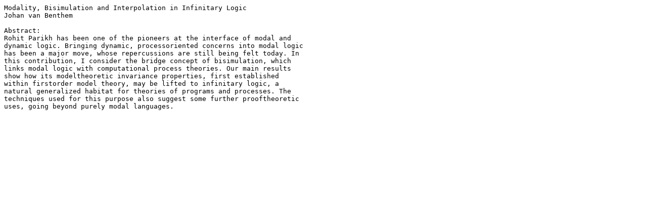

--- FILE ---
content_type: text/plain; charset=utf8
request_url: https://www.illc.uva.nl/publication/3420?showAbstract=1
body_size: 481
content:
Modality, Bisimulation and Interpolation in Infinitary Logic
Johan van Benthem

Abstract:
Rohit Parikh has been one of the pioneers at the interface of modal and 
dynamic logic. Bringing dynamic, process­oriented concerns into modal logic 
has been a major move, whose repercussions are still being felt today. In 
this contribution, I consider the bridge concept of bisimulation, which 
links modal logic with computational process theories. Our main results 
show how its model­theoretic invariance properties, first established
within first­order model theory, may be lifted to infinitary logic, a 
natural generalized habitat for theories of programs and processes. The 
techniques used for this purpose also suggest some further proof­theoretic 
uses, going beyond purely modal languages.